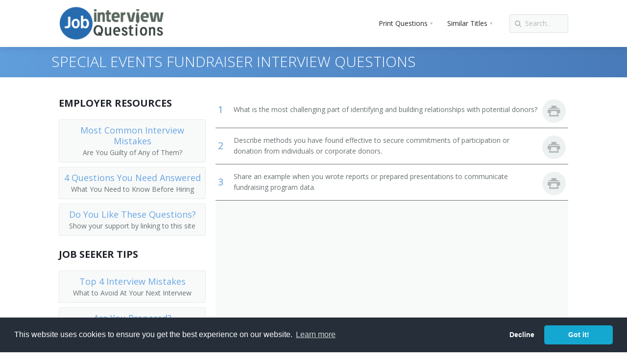

--- FILE ---
content_type: text/html; charset=UTF-8
request_url: https://www.jobinterviewquestions.com/fundraiser/special-events-fundraiser
body_size: 11667
content:
<!DOCTYPE html>
<html>
<head>
	<link rel="preconnect" href="https://fonts.googleapis.com">
	<link rel="preconnect" href="https://fonts.gstatic.com" crossorigin>
 	<link media="print" onload="this.media='all'" href='https://fonts.googleapis.com/css?family=Open+Sans:400,300,600,700,800&subset=latin,cyrillic&display=swap' rel="stylesheet"  />
	
<meta charset="utf-8"/>
<meta name="viewport" content="width=device-width, initial-scale=1, user-scalable=no"/>
<meta name="description" content="Interview Questions for a Special Events Fundraiser. Organize activities to raise funds or otherwise solicit and gather monetary donations or other gifts for an organization. May design and produce promotional materials. May also raise awareness of the organization&#039;s work, goals, and financial needs." />
<meta name="keywords" content="Interview Questions for a Special Events Fundraiser" /><title>Interview Questions for a Special Events Fundraiser</title>
<link rel="shortcut icon" href="https://cdn.jobinterviewquestions.com/dist/v1/favicon.ico"/>
    <link rel="preconnect" href="https://cdn.jobinterviewquestions.com">
    <link rel="dns-prefetch" href="https://cdn.jobinterviewquestions.com" />
	<style>@font-face{font-family:Open Sans-fallback;size-adjust:90.40000000000003%;ascent-override:102%;src:local("Arial")}.h2,h1{padding:0;margin:0 0 15px;font-family:Open Sans,Open Sans-fallback,Arial,sans-serif;line-height:100%;font-weight:400;letter-spacing:0}.pi-header-sticky .pi-section-dark{background:#444}.ad_center{background-color:#f8fafa;margin-bottom:0}.promo_box{padding-top:10px;padding-bottom:20px;width:100%}.promo_box ul{margin:0;padding:0;list-style-type:none}.promo_box ul li{padding:0;margin:0 0 9px;list-style-type:none}.promo_box ul li a{background-color:#f8fafa;width:100%;display:block;border:1px solid #e5eaea;border-radius:3px;font-size:18px;color:#68a5e2;padding:10px 5px}.promo_box ul li a,.promo_box ul li a span{text-align:center;margin:0;font-weight:400;text-decoration:none}.promo_box ul li a span{font-family:Open Sans,Arial,sans-serif;padding:3px 0 0;font-size:14px;color:#666e70;padding-right:2px;padding-left:2px;line-height:0}table.pi-table{width:100%;border-collapse:separate;border-spacing:0}table.pi-table td,table.pi-table tr{border-style:solid;border-width:0}table.pi-table tbody tr td{border-bottom-width:1px}table.pi-table td{padding:9px 5px 10px}table.pi-table i{margin-right:8px}.fav-button{margin-right:2px!important}@media screen and (min-width:768px){.pi-page-wrapper{float:left;width:100%}.pi-sidebar-wrapper-left{float:left;width:300px}.pi-layout-fixed-fluid .pi-page{margin-left:320px}.pi-layout-fixed-fluid .pi-sidebar-wrapper-left{margin-left:-100%}}body{font-family:Open Sans,Arial,sans-serif;font-size:14px;line-height:1.6em}a{padding:0}.h2,h1,h4{padding:0;margin:0 0 15px;font-family:Open Sans,Open Sans-fallback,Arial,sans-serif;line-height:100%;font-weight:400;letter-spacing:0}h1{font-size:50px;line-height:1.2em;margin-bottom:15px;font-weight:300;letter-spacing:-1px}.h2{font-size:30px;line-height:1.3em;letter-spacing:0}.h2{margin-bottom:10px}h4{font-size:20px;line-height:1.3em}h4{margin-bottom:10px;letter-spacing:0}.lead-20{font-size:20px;line-height:1.4em}.pi-weight-300{font-weight:300!important}.pi-weight-700{font-weight:700!important}.pi-uppercase{text-transform:uppercase}.pi-margin-bottom-5{margin-bottom:5px!important}.pi-margin-bottom-15{margin-bottom:15px!important}.pi-text-bg-base{padding:0 4px 1px;border-radius:3px}.pi-text-base{opacity:1!important}ul{padding-left:1.2em;padding-bottom:0;margin-bottom:20px}ul li{margin:4px 0}.pi-section-base{color:#dee7f0}.pi-section-base .h2,.pi-section-base h1{color:#fff}.pi-section-white{color:#666e70}.pi-section-white h4{color:#21252b}.pi-section-white a{color:#609ddb}.pi-section-white .lead-20{color:#3c4446}.pi-section-dark{color:#858d91}.pi-section-dark a{color:#609ddb}.pi-text-base{color:#609ddb!important}.pi-text-bg-base{background:#d5eafc;color:#245f8c}::-webkit-selection{background:#487ab9;color:#fff}html{font-family:sans-serif;-webkit-text-size-adjust:100%;-ms-text-size-adjust:100%}body{margin:0}h1{font-size:2em;margin:.67em 0}img{border:0}button,input{font-size:100%;margin:0}button,input{line-height:normal}button{text-transform:none}button{-webkit-appearance:button}button::-moz-focus-inner,input::-moz-focus-inner{border:0;padding:0}table{border-collapse:collapse;border-spacing:0}*,:after,:before{box-sizing:border-box}body{overflow-x:hidden}html{font-size:62.5%}button,input{font-family:inherit;font-size:inherit;line-height:inherit;background-image:none}a{text-decoration:none}img{vertical-align:middle}ul{-webkit-margin-after:0;-webkit-margin-before:0}@media (min-width:992px) and (max-width:1119px){.pi-hidden-md-only{display:none!important}}@media (min-width:1120px){.pi-hidden-lg-only{display:none!important}}@media (max-width:767px){.pi-center-text-xs{text-align:center!important}}@media (max-width:991px){.pi-hidden-sm{display:none!important}}@media (max-width:1119px){.pi-hidden-md{display:none!important}}.pi-row{margin-left:-15px;margin-right:-15px}.pi-row:after,.pi-row:before{content:" ";display:table}.pi-row:after{clear:both}.pi-col-sm-3{position:relative;min-height:1px;padding-left:15px;padding-right:15px}@media (min-width:768px){.pi-col-sm-3{float:left}.pi-bordered .pi-col-sm-3{border-right:1px solid transparent;border-bottom:1px solid transparent}.pi-bordered .pi-col-sm-3:last-child{border-right:0}.pi-bordered:last-child .pi-col-sm-3{border-bottom:0}.pi-col-sm-3{width:25%}}@media (max-width:319px){.pi-row{margin-left:-7.5px;margin-right:-7.5px}.pi-col-sm-3{padding-left:7.5px;padding-right:7.5px}}.pi-section-white .pi-bordered .pi-col{border-color:#eef1f1}.pi-section-dark .pi-bordered .pi-col{border-color:#2e343a}#pi-all{position:relative;overflow:hidden}.pi-no-padding{padding:0!important}.pi-no-padding-bottom{padding-bottom:0!important}.pi-padding-top-10{padding-top:10px!important}.pi-padding-top-15{padding-top:15px!important}.pi-texture{position:absolute;top:0;left:0;bottom:0;right:0}.pi-clearfix:after,.pi-clearfix:before{content:" ";display:table}.pi-clearfix:after{clear:both}.pi-pull-right{float:right!important}.pi-text-center{text-align:center}.pi-section-w{position:relative}.pi-section{max-width:1120px;margin:0 auto;padding:30px 40px 40px;position:relative}@media (max-width:992px){.pi-section{padding:55px 30px 35px}}@media (max-width:768px){.pi-section{padding:50px 20px 30px}}.pi-section-white{background-color:#fff}.pi-section-white.pi-shadow-bottom{box-shadow:0 1px 2px rgba(0,0,0,.08)}.pi-header-sticky .pi-section-white.pi-shadow-bottom{box-shadow:0 1px 15px rgba(0,0,0,.1)}.pi-section-base{background-color:#548cc5}.pi-section-dark{background-color:#21252b}.pi-section-base-gradient{background:#609ddb;background:linear-gradient(90deg,#609ddb 0,#487ab9)}.pi-header{position:relative;z-index:1001}.pi-row-lg{padding-top:0;padding-bottom:0}.pi-row-lg img{max-height:100%}.pi-row-lg .pi-full-height{vertical-align:top}.pi-row-lg:after,.pi-row-lg:before{content:" ";display:table}.pi-row-lg:after{clear:both}.pi-row-block{display:inline-block;margin:0 10px;float:left;line-height:1em;vertical-align:top;max-height:100%}.pi-row-block:first-child:not(.pi-pull-right){margin-left:0}.pi-row-block:not(.pi-pull-right)+.pi-pull-right{margin-right:0}.pi-row-block a{max-height:100%}.pi-bordered{position:relative;border-left:1px solid transparent;border-right:1px solid transparent}.pi-bordered:after,.pi-bordered:before{display:block;width:1px;height:100%;content:" ";position:absolute;z-index:1;top:0;background:0 0}.pi-bordered:before{left:0}.pi-bordered:after{right:0}.pi-row-block-logo a{display:inline-block;vertical-align:middle;padding:0;border-bottom:0}.pi-row-block-logo img{display:block}.pi-row-lg .pi-row-block-logo img{max-height:96px}.pi-row-lg .pi-full-height>li>a{line-height:94px}.pi-header-sticky,.pi-header-sticky .pi-section,.pi-header-sticky .pi-section-w{-webkit-backface-visibility:hidden;backface-visibility:hidden;transform:translateZ(0)}.pi-list-with-icons{list-style:none;padding-left:0}.pi-list-with-icons li{position:relative;padding-left:22px}.pi-list-menu a{padding:9px 12px 10px 23px;line-height:1.4em}.pi-list-menu li{padding:0!important}.pi-list-menu li:after{top:12px!important;left:10px!important}.pi-list-icons-right-open li{padding-left:23px}.pi-list-icons-right-open li:after{font-family:fontello;display:block;position:absolute;top:1px;left:0;font-size:14px}.pi-list-icons-right-open li{padding-left:16px}.pi-list-icons-right-open li:after{content:"\e8c4"}.pi-icon-box:after,.pi-icon-box:before{content:" ";display:table}.pi-icon-box:after{clear:both}.pi-icon-box .pi-icon-box-icon{width:30px;height:30px;text-align:center;vertical-align:middle;font-size:30px;line-height:30px;margin-top:3px;float:left}.pi-icon-box .pi-icon-box-icon-circle{width:48px;height:48px;line-height:46px;font-size:26px;margin-top:6px}.pi-icon-box .pi-icon-box-icon-circle{border-radius:50%}.pi-section-white .pi-list-icons-right-open li:after{color:#cccdd3}.pi-section-white .pi-list-menu li a{color:#4a5058}.pi-section-dark .pi-list-icons-right-open li:after{color:#40464f}.pi-section-dark .pi-list-menu li a{color:#abb3b9}.pi-icon-box .pi-icon-box-icon{color:#ccd6d9}.pi-icon-box .pi-icon-box-icon-circle{background:#eef1f1;color:#b0b6b6}.btn{display:inline-block;padding:9px 12px;border:1px solid transparent;line-height:18px;font-size:14px;vertical-align:middle;text-align:left;outline:0;white-space:normal;border-radius:3px}.pi-mobile-menu-toggler{font-size:20px;padding:8px 9px}.pi-row-block .pi-btn{margin-bottom:0}.pi-row-lg .pi-btn{margin-top:29px;margin-bottom:29px}.pi-btn{background:#f4f6f6;border:1px solid #e3e9e9;color:#586266!important;box-shadow:inset 0 1px 0 #f8fafa;text-shadow:0 1px 0 #fff}.form-control::-webkit-input-placeholder{color:#fff}.form-control::-moz-placeholder{color:#fff}.form-control::-ms-input-placeholder{color:#fff}.form-control::-o-input-placeholder{color:#fff}.form-control{display:block;width:100%;height:1.6em;line-height:normal;vertical-align:middle;box-shadow:inset 0 1px 1px rgba(0,0,0,.075)}@media (min-width:768px){.form-inline .form-control{display:inline-block}}.pi-row-block form{display:inline-block}.pi-row-block input[type=text]{width:120px}.form-control{height:38px;display:inline-block;padding:8px 11px 9px;font-size:14px;border:1px solid transparent;border-radius:3px}.pi-input-inline{display:inline-block}.pi-input-with-icon{position:relative}.pi-input-with-icon .form-control{padding-left:31px}.pi-input-with-icon .pi-input-icon{position:absolute;top:0;left:10px;z-index:1;font-size:14px;line-height:38px;color:#adadad}.pi-row-lg .pi-row-block form{margin-top:29px;margin-bottom:29px}.pi-section-white .form-control:-moz-placeholder,.pi-section-white .form-control::-moz-placeholder{color:#afb8bb}.pi-section-white .form-control:-ms-input-placeholder{color:#afb8bb}.pi-section-white .form-control::-webkit-input-placeholder{color:#afb8bb}.pi-section-white .form-control{box-shadow:inset 0 1px 1px rgba(0,0,0,.03)}.pi-section-white .form-control{background:#f8fafa;border-color:#dde1e1;border-top-color:#dde1e1;color:#afb8bb}.pi-section-white .pi-input-with-icon .pi-input-icon{color:#afb8bb;text-shadow:0 1px 0 #fff}.pi-section-dark .form-control:-moz-placeholder,.pi-section-dark .form-control::-moz-placeholder{color:#616b75}.pi-section-dark .form-control:-ms-input-placeholder{color:#616b75}.pi-section-dark .form-control::-webkit-input-placeholder{color:#616b75}.pi-section-dark .form-control{background:#2a3037;border-color:#2a3037;border-top-color:#1d2226;color:#616b75;box-shadow:none}.pi-section-dark .pi-input-with-icon .pi-input-icon{color:#5a646d;text-shadow:0 1px 0 rgba(0,0,0,.1)}.pi-simple-menu{display:inline-block;vertical-align:middle;list-style:none;-webkit-padding-start:0;padding:0;margin:0}.pi-row-block .pi-simple-menu{margin:0}.pi-simple-menu li{position:relative;text-align:left;margin:0}.pi-simple-menu a{display:block;text-decoration:none;border:none;position:relative}.pi-simple-menu>li{float:left;vertical-align:top}.pi-simple-menu>li>a{border:0}.pi-simple-menu>li>.pi-submenu{top:100%;left:0}.pi-simple-menu>li.pi-has-dropdown-wide{position:static}.pi-simple-menu li i{margin-right:8px;font-size:14px;opacity:.5}.pi-simple-menu li.pi-has-dropdown>a{position:relative;padding-right:25px}.pi-simple-menu li.pi-has-dropdown>a:after{display:block;content:"\e8d2";position:absolute;top:50%;right:14px;margin:-5px 0 0;font-family:fontello;font-size:12px;opacity:.3;line-height:1em}.pi-simple-menu>li>a{padding:0 15px}.pi-simple-menu>li>a span{display:inline-block;position:relative;padding:0}.pi-simple-menu>li>.pi-submenu{left:15px}.pi-simple-menu.pi-has-hover-border>li>a{display:block;overflow:hidden}.pi-simple-menu.pi-has-hover-border>li>a>span:before{display:block;content:"";position:absolute;bottom:0;left:0;right:0;height:1px;border-bottom:3px solid transparent}.pi-submenu{width:180px;position:absolute;z-index:10;top:0;left:100%;margin:0;padding:0;list-style:none;visibility:hidden;opacity:0;font-size:13px}.pi-submenu.pi-has-border{border-top:1px solid transparent;border-top-width:3px;margin:-3px 0 0}.pi-submenu.pi-items-have-borders li{border-top:1px solid transparent;border-bottom:1px solid transparent;margin:-1px 0 0}.pi-submenu.pi-items-have-borders li:first-child{border-top:none;margin:0}.pi-submenu.pi-items-have-borders li:first-child:before{display:none}.pi-submenu.pi-items-have-borders li:last-child{border-bottom:none}.pi-submenu.pi-items-have-borders li:last-child:after{display:none}.pi-submenu li:last-child{border-radius:0 0 3px 3px}.pi-submenu a{padding:13px 18px;line-height:16px}.pi-submenu li i{margin-right:8px}.pi-submenu-wide{position:absolute;z-index:10;top:100%;left:40px;right:40px;list-style:none;visibility:hidden;opacity:0;font-size:13px;border-radius:0 0 3px 3px}.pi-submenu-wide.pi-has-border{border-top:1px solid transparent;border-top-width:3px;margin:-3px 0 0}.pi-submenu-wide .pi-section{border-radius:0 0 3px 3px}.pi-row-lg{font-size:14px}.pi-row-lg .pi-simple-menu{font-size:14px;vertical-align:top}.pi-row-lg .pi-simple-menu li i,.pi-row-lg .pi-simple-menu>li>a{font-size:14px}.pi-row-lg .pi-submenu{font-size:13px}.pi-row-lg .pi-full-height>li>a{line-height:96px}.pi-section-white .pi-simple-menu>li,.pi-section-white .pi-simple-menu>li>a{color:#21252b}.pi-section-white .pi-simple-menu.pi-has-hover-border>li>a>span:before{border-color:transparent}.pi-submenu-dark li{background:#1e2127;color:#abb3b9}.pi-submenu-dark li>a{color:#abb3b9}.pi-submenu-dark.pi-has-shadow{box-shadow:0 1px 1px rgba(0,0,0,.2)}.pi-submenu-dark.pi-has-border{border-color:#609ddb}.pi-submenu-dark.pi-items-have-borders li{border-color:#262c33}.pi-submenu-wide-dark.pi-has-border{border-color:#609ddb}.pi-section-menu-mobile-w{height:0;max-height:380px;position:absolute;top:100%;left:0;right:0;overflow:hidden;text-align:left;box-shadow:0 3px 10px rgba(0,0,0,.2);-webkit-overflow-scrolling:touch}.pi-section-menu-mobile-w:after,.pi-section-menu-mobile-w:before{content:" ";display:table}.pi-section-menu-mobile-w:after{clear:both}.pi-section-menu-mobile{padding:0 40px}.pi-section-menu-mobile form{margin:20px 0}.pi-menu-mobile{list-style:none;margin:0;padding:0;padding-bottom:20px;font-size:14px}.pi-menu-mobile>li{margin:0 -40px}.pi-menu-mobile ul{height:0;overflow:hidden}.pi-menu-mobile ul li{margin:0}.pi-menu-mobile li{position:relative}.pi-menu-mobile li a{padding:14px 40px}.pi-menu-mobile>li:last-child a{border-bottom:1px solid transparent}.pi-menu-mobile a{display:block;line-height:16px;border-bottom:0}.pi-menu-mobile.pi-items-have-borders li a{border-top:1px solid transparent}@media (max-width:992px){.pi-section-menu-mobile{padding:0 30px}.pi-menu-mobile>li{margin:0 -30px}.pi-menu-mobile li a{padding:14px 30px}}@media (max-width:768px){.pi-section-menu-mobile{padding:0 20px}.pi-menu-mobile>li{margin:0 -20px}.pi-menu-mobile li a{padding:14px 20px}}@media (min-width:768px){.pi-section-menu-mobile-w{max-height:800px}}@media (min-width:992px){.pi-section-menu-mobile-w{max-height:500px}}.pi-menu-mobile-dark li{background:#21252b;color:#c6ccd0}.pi-menu-mobile-dark li>a{color:#c6ccd0}.pi-menu-mobile-dark li.active{background:#21252b;color:#609ddb;font-weight:700}.pi-menu-mobile-dark li.active>a{color:#609ddb}.pi-menu-mobile-dark.pi-items-have-borders li a,.pi-menu-mobile-dark.pi-items-have-borders>li:last-child a{border-color:#2e343a}.pi-menu-mobile-dark ul{list-style:none;padding:0;margin:0}.pi-menu-mobile-dark ul li>a:before{content:"- "}.pi-menu-mobile-dark ul a{color:#c6ccd0}img{max-width:100%}.ad_center .adsense_question_responsive{min-height:310px}@media (max-width:330px){.pi-header .pi-section.pi-row-lg{display:flex;justify-content:space-between;align-items:center}.pi-row-block.pi-row-block-logo img{height:auto}}.pi-submenu-wide{overflow-y:scroll;max-height:400px}.ad_center:after{clear:both;content:" ";display:block}[class^=icon-]:before{font-family:fontello;font-style:normal;font-weight:400;speak:none;display:inline-block;text-decoration:inherit;width:1em;text-align:center;font-variant:normal;text-transform:none;line-height:1em}.icon-print:before{content:"\e887"}.icon-search-1:before{content:"\e890"}.icon-menu:before{content:"\e913"}</style>
    <link rel="preload" as="style" href="https://cdn.jobinterviewquestions.com/dist/v1/global.q.min.css">
    <link media="print" onload="this.media='all'" href="https://cdn.jobinterviewquestions.com/dist/v1/global.q.min.css" rel="stylesheet" />
    <link media="none" onload="if(media!='all')media='all'" rel="stylesheet" type="text/css" href="https://cdn.jobinterviewquestions.com/dist/v1/all.min.css" />
<link rel="canonical" href="https://www.jobinterviewquestions.com/fundraiser/special-events-fundraiser" />
<link rel="next" href="/fundraiser/special-events-fundraiser/page/2" />

			<link rel="preconnect" href="https://www.googletagservices.com">
    		<link rel="dns-prefetch" href="https://www.googletagservices.com" />
			<link rel="preload" href="https://www.googletagservices.com/tag/js/gpt.js" as="script" />
        <!-- Google Tag Manager -->
<script>(function(w,d,s,l,i){w[l]=w[l]||[];w[l].push({'gtm.start':
new Date().getTime(),event:'gtm.js'});var f=d.getElementsByTagName(s)[0],
j=d.createElement(s),dl=l!='dataLayer'?'&l='+l:'';j.async=true;j.src=
'https://www.googletagmanager.com/gtm.js?id='+i+dl;f.parentNode.insertBefore(j,f);
})(window,document,'script','dataLayer','GTM-MR7LWQT');</script>
<!-- End Google Tag Manager -->
        </head>
<body>
    <!-- Google Tag Manager (noscript) -->
<noscript><iframe src="https://www.googletagmanager.com/ns.html?id=GTM-MR7LWQT"
height="0" width="0" style="display:none;visibility:hidden"></iframe></noscript>
<!-- End Google Tag Manager (noscript) -->
    <div id="pi-all">
			<!-- Header -->
		<header>
		<div class="pi-header">

			<div class="pi-header-sticky">
				<!-- Header row -->
				<div class="pi-section-w pi-section-white pi-shadow-bottom pi-row-reducible">
					<div class="pi-section pi-row-lg">

						<!-- Logo -->
						<div class="pi-row-block pi-row-block-logo">

							<a href="/"><img src="/skins/blue/img/rpi_logo.png" width="215" height="95" alt="Job Interview Questions Logo"></a>

						</div>
						<!-- End logo -->

												<!-- Text -->
                            						<!-- End text -->
						
						<!-- Search-->
						<div class="pi-row-block pi-pull-right pi-hidden-md">
							<form class="form-inline pi-form-short" role="form" method="post" action="/search-results">
								<div class="pi-input-with-icon pi-input-inline">
									<div class="pi-input-icon"><i class="icon-search-1"></i></div>
									<input type="text" class="form-control" placeholder="Search.." name="q" id="job_search">
								</div>
							</form>
						</div>
						<!-- End Search --> 

						
<!-- Menu -->
<div class="pi-row-block pi-pull-right">
	<ul class="pi-simple-menu pi-has-hover-border pi-full-height pi-hidden-sm">
		<li class="pi-has-dropdown"><a><span>Print Questions</span></a>
			<ul class="pi-submenu pi-has-border pi-items-have-borders pi-has-shadow pi-submenu-dark print-buttons">
				<li><a href="/pdf/top-10/fundraiser/special-events-fundraiser" target="_bank"><span>Top 10</span></a></li>
				<li><a href="/pdf/top-20/fundraiser/special-events-fundraiser" target="_bank"><span>Top 20</span></a></li>
				<li><a href="/pdf/top-30/fundraiser/special-events-fundraiser" target="_bank"><span>Top 30</span></a></li>
				<li><a href="/pdf/all-17/fundraiser/special-events-fundraiser" target="_bank"><span>All</span></a></li>
				<li><a href="/pdf/favorite/fundraiser/special-events-fundraiser" target="_bank"><span>Favorites <i class="icon-print"></i><span class="pi-text-bg-base">0</span></span></a></li>
			</ul>
		</li>
				
					<li class="pi-has-dropdown pi-has-dropdown-wide"><a><span>Similar Titles</span></a>
				<div class="pi-submenu-wide pi-submenu-wide-dark pi-has-border" style="box-shadow: 0 5px 20px rgba(0,0,0,0.2);">
					<div class="pi-section pi-section-dark pi-no-padding pi-clearfix">
						<div class="pi-bordered">
							<div class="pi-col pi-col-sm-3 pi-padding-top-15 pi-no-padding-bottom">
								<ul class="pi-list-menu pi-list-with-icons pi-list-icons-right-open pi-margin-bottom-15">
									<li><a href="/fundraiser/donor-relations-officer"><span>Donor Relations Officer</span></a></li><li><a href="/fundraiser/telemarketing-fundraiser"><span>Telemarketing Fundraiser</span></a></li><li><a href="/fundraiser/special-events-fundraiser"><span>Special Events Fundraiser</span></a></li><li><a href="/fundraiser/planned-giving-officer"><span>Planned Giving Officer</span></a></li><li><a href="/fundraiser/nonprofit-fundraiser"><span>Nonprofit Fundraiser</span></a></li>
													</ul>
												</div>
												<div class="pi-col pi-col-sm-3 pi-padding-top-15 pi-no-padding-bottom">
													<ul class="pi-list-menu pi-list-with-icons pi-list-icons-right-open pi-margin-bottom-15"><li><a href="/fundraiser/major-gifts-officer"><span>Major Gifts Officer</span></a></li><li><a href="/fundraiser/major-donor-coordinator"><span>Major Donor Coordinator</span></a></li><li><a href="/fundraiser/fundraising-specialist"><span>Fundraising Specialist</span></a></li><li><a href="/fundraiser/fundraising-officer"><span>Fundraising Officer</span></a></li><li><a href="/fundraiser"><span>Fundraiser</span></a></li>
													</ul>
												</div>
												<div class="pi-col pi-col-sm-3 pi-padding-top-15 pi-no-padding-bottom">
													<ul class="pi-list-menu pi-list-with-icons pi-list-icons-right-open pi-margin-bottom-15"><li><a href="/fundraiser/campaign-fundraiser"><span>Campaign Fundraiser</span></a></li><li><a href="/fundraiser/director-of-institutional-giving"><span>Director of Institutional Giving</span></a></li><li><a href="/fundraiser/director-of-fundraising"><span>Director of Fundraising</span></a></li><li><a href="/fundraiser/director-of-development"><span>Director of Development</span></a></li><li><a href="/fundraiser/director-of-capital-giving"><span>Director of Capital Giving</span></a></li>
													</ul>
												</div>
												<div class="pi-col pi-col-sm-3 pi-padding-top-15 pi-no-padding-bottom">
													<ul class="pi-list-menu pi-list-with-icons pi-list-icons-right-open pi-margin-bottom-15"><li><a href="/fundraiser/development-officer"><span>Development Officer</span></a></li><li><a href="/fundraiser/community-fundraiser"><span>Community Fundraiser</span></a></li><li><a href="/fundraiser/chief-fundraising-officer"><span>Chief Fundraising Officer</span></a></li><li><a href="/fundraiser/capital-campaign-fundraiser"><span>Capital Campaign Fundraiser</span></a></li>								</ul>
							</div>
						</div>
					</div>
				</div>
			</li>
			</ul>
</div>
<!-- End menu -->
	   
<!-- Mobile menu button -->
<div class="pi-row-block pi-pull-right pi-hidden-lg-only pi-hidden-md-only">
	<button class="btn pi-btn pi-mobile-menu-toggler" data-target="#pi-main-mobile-menu">
		<i class="icon-menu pi-text-center"></i>
	</button>
</div>
<!-- End mobile menu button -->
<!-- Mobile menu -->
<div id="pi-main-mobile-menu" class="pi-section-menu-mobile-w pi-section-dark">
	<div class="pi-section-menu-mobile">

		<!-- Search form -->
		<form class="form-inline pi-search-form-wide ng-pristine ng-valid" role="form" method="post" action="/employer/search-results">
			<div class="pi-input-with-icon">
				<div class="pi-input-icon"><i class="icon-search-1"></i></div>
				<input type="text" class="form-control pi-input-wide" placeholder="Search.." name="q">
			</div>
		</form>
		<!-- End search form -->

		<ul class="pi-menu-mobile pi-items-have-borders pi-menu-mobile-dark">
			<li class="active"><a><span>Print Questions</span></a>
				<ul class="print-buttons">
					<li><a href="/pdf/top-10/fundraiser/special-events-fundraiser"><span>Top 10</span></a></li>
					<li><a href="/pdf/top-20/fundraiser/special-events-fundraiser"><span>Top 20</span></a></li>
					<li><a href="/pdf/top-30/fundraiser/special-events-fundraiser"><span>Top 30</span></a></li>
					<li><a href="/pdf/all-17/fundraiser/special-events-fundraiser"><span>All</span></a></li>
					<li><a href="/pdf/favorite/fundraiser/special-events-fundraiser"><span>Favorites</span></a></li>
				</ul>
			</li>
						
							<li class="active"><a><span>Similar Titles</span></a>
					<ul>
						<li><a href="/fundraiser/donor-relations-officer"><span>Donor Relations Officer</span></a></li><li><a href="/fundraiser/telemarketing-fundraiser"><span>Telemarketing Fundraiser</span></a></li><li><a href="/fundraiser/special-events-fundraiser"><span>Special Events Fundraiser</span></a></li><li><a href="/fundraiser/planned-giving-officer"><span>Planned Giving Officer</span></a></li><li><a href="/fundraiser/nonprofit-fundraiser"><span>Nonprofit Fundraiser</span></a></li><li><a href="/fundraiser/major-gifts-officer"><span>Major Gifts Officer</span></a></li><li><a href="/fundraiser/major-donor-coordinator"><span>Major Donor Coordinator</span></a></li><li><a href="/fundraiser/fundraising-specialist"><span>Fundraising Specialist</span></a></li><li><a href="/fundraiser/fundraising-officer"><span>Fundraising Officer</span></a></li><li><a href="/fundraiser"><span>Fundraiser</span></a></li><li><a href="/fundraiser/campaign-fundraiser"><span>Campaign Fundraiser</span></a></li><li><a href="/fundraiser/director-of-institutional-giving"><span>Director of Institutional Giving</span></a></li><li><a href="/fundraiser/director-of-fundraising"><span>Director of Fundraising</span></a></li><li><a href="/fundraiser/director-of-development"><span>Director of Development</span></a></li><li><a href="/fundraiser/director-of-capital-giving"><span>Director of Capital Giving</span></a></li><li><a href="/fundraiser/development-officer"><span>Development Officer</span></a></li><li><a href="/fundraiser/community-fundraiser"><span>Community Fundraiser</span></a></li><li><a href="/fundraiser/chief-fundraising-officer"><span>Chief Fundraising Officer</span></a></li><li><a href="/fundraiser/capital-campaign-fundraiser"><span>Capital Campaign Fundraiser</span></a></li>					</ul>
				</li>
					</ul>
	</div>
</div>
<!-- End mobile menu -->
					</div>
				</div>
				<!-- End header row -->
			</div>

		</div>
		</header>
		<!-- End header -->
<div id="page">
<!-- - - - - - - - - - SECTION - - - - - - - - - -->

<div class="pi-section-w pi-section-base pi-section-base-gradient">
	<div class="pi-texture" style=""></div>
	<div class="pi-section" style="padding: 10px 40px 8px">
		<div class="pi-row">
			<div class=" pi-center-text-xs">
				<h1 class="h2 pi-weight-300 pi-uppercase pi-margin-bottom-5">Special Events Fundraiser Interview Questions</h1>
			</div>
		</div>
	</div>
</div>

<div class="pi-section-w pi-section-white">
	<div class="pi-section pi-clearfix">
		<div class="pi-layout pi-layout-fixed-fluid">
			<div class="pi-page-wrapper">
				<div class="pi-page">
					<main>
					<!-- Questions Section-->
					<table class="pi-table pi-table-hovered">
						<tbody>
															<tr>
									<td><span class="pi-text-base lead-20">1</span></td>
									<td>What is the most challenging part of identifying and building relationships with potential donors?</td>
									<td>
										<div class="pi-icon-box pi-icon-box-hover ">
											<div class="pi-icon-box-icon pi-icon-box-icon-circle" id="button_holder1786" data-pid="89" data-qid="1786">
												<i class="icon-print fav-button"></i>
											</div>
										</div>
									</td>
								</tr>
																<tr>
									<td><span class="pi-text-base lead-20">2</span></td>
									<td>Describe methods you have found effective to secure commitments of participation or donation from individuals or corporate donors.</td>
									<td>
										<div class="pi-icon-box pi-icon-box-hover ">
											<div class="pi-icon-box-icon pi-icon-box-icon-circle" id="button_holder1791" data-pid="89" data-qid="1791">
												<i class="icon-print fav-button"></i>
											</div>
										</div>
									</td>
								</tr>
																<tr>
									<td><span class="pi-text-base lead-20">3</span></td>
									<td>Share an example when you wrote reports or prepared presentations to communicate fundraising program data.</td>
									<td>
										<div class="pi-icon-box pi-icon-box-hover ">
											<div class="pi-icon-box-icon pi-icon-box-icon-circle" id="button_holder1801" data-pid="89" data-qid="1801">
												<i class="icon-print fav-button"></i>
											</div>
										</div>
									</td>
								</tr>
																	<tr>
										<td colspan="3" class="ad_center">
											<div class="adsense_question_responsive">
												<!--Google Ad -->                  
<div class="adsense_question_responsive ad_center">
<!-- Employer - Responsive Center 1 -->
<ins class="adsbygoogle"
     style="display:block"
     data-ad-client="ca-pub-3818178145351310"
     data-ad-slot="9817129062"
     data-ad-format="auto"></ins>
<script>
(adsbygoogle = window.adsbygoogle || []).push({});
</script>
</div>

											</div>
										</td>
									</tr>
															<tr>
									<td><span class="pi-text-base lead-20">4</span></td>
									<td>Walk me through how you would secure speakers for charitable events, community meetings, or conferences to increase awareness of charitable, nonprofit, or political causes.</td>
									<td>
										<div class="pi-icon-box pi-icon-box-hover ">
											<div class="pi-icon-box-icon pi-icon-box-icon-circle" id="button_holder1799" data-pid="89" data-qid="1799">
												<i class="icon-print fav-button"></i>
											</div>
										</div>
									</td>
								</tr>
																<tr>
									<td><span class="pi-text-base lead-20">5</span></td>
									<td>What kind of material do you use for charitable events, such as fundraising envelopes, bid sheets, or gift bags? What kind of things go in the gift bags?</td>
									<td>
										<div class="pi-icon-box pi-icon-box-hover ">
											<div class="pi-icon-box-icon pi-icon-box-icon-circle" id="button_holder1798" data-pid="89" data-qid="1798">
												<i class="icon-print fav-button"></i>
											</div>
										</div>
									</td>
								</tr>
																<tr>
									<td><span class="pi-text-base lead-20">6</span></td>
									<td>Name a time when you conducted research to identify the goals, net worth, history of charitable donations, or other data related to potential donors, potential investors, or general donor markets. What were your findings?</td>
									<td>
										<div class="pi-icon-box pi-icon-box-hover ">
											<div class="pi-icon-box-icon pi-icon-box-icon-circle" id="button_holder1795" data-pid="89" data-qid="1795">
												<i class="icon-print fav-button"></i>
											</div>
										</div>
									</td>
								</tr>
																<tr>
									<td><span class="pi-text-base lead-20">7</span></td>
									<td>Walk me through how you write speeches, press releases, or other promotional materials to increase awareness of the causes, missions, or goals of organizations seeking funds.</td>
									<td>
										<div class="pi-icon-box pi-icon-box-hover ">
											<div class="pi-icon-box-icon pi-icon-box-icon-circle" id="button_holder1793" data-pid="89" data-qid="1793">
												<i class="icon-print fav-button"></i>
											</div>
										</div>
									</td>
								</tr>
																<tr>
									<td><span class="pi-text-base lead-20">8</span></td>
									<td>Describe methods you have found effective to solicit cash or in-kind donations or sponsorships from individual, business, or government donors.</td>
									<td>
										<div class="pi-icon-box pi-icon-box-hover ">
											<div class="pi-icon-box-icon pi-icon-box-icon-circle" id="button_holder1792" data-pid="89" data-qid="1792">
												<i class="icon-print fav-button"></i>
											</div>
										</div>
									</td>
								</tr>
																<tr>
									<td><span class="pi-text-base lead-20">9</span></td>
									<td>What have you found to be the best way to recruit sponsors, participants, or volunteers for fundraising events?</td>
									<td>
										<div class="pi-icon-box pi-icon-box-hover ">
											<div class="pi-icon-box-icon pi-icon-box-icon-circle" id="button_holder1790" data-pid="89" data-qid="1790">
												<i class="icon-print fav-button"></i>
											</div>
										</div>
									</td>
								</tr>
																<tr>
									<td><span class="pi-text-base lead-20">10</span></td>
									<td>What kind of ideas do you have when planning and directing special events for fundraising, such as silent auctions, dances, golf events, or walks?</td>
									<td>
										<div class="pi-icon-box pi-icon-box-hover ">
											<div class="pi-icon-box-icon pi-icon-box-icon-circle" id="button_holder1789" data-pid="89" data-qid="1789">
												<i class="icon-print fav-button"></i>
											</div>
										</div>
									</td>
								</tr>
																	<tr>
										<td colspan="3" class="ad_center">
											<div class="adsense_question_responsive">
												<!--Google Ad -->                  
<div class="adsense_question_responsive ad_center">
<!-- Employer - Responsive Center 1 -->
<ins class="adsbygoogle"
     style="display:block"
     data-ad-client="ca-pub-3818178145351310"
     data-ad-slot="9817129062"
     data-ad-format="auto"></ins>
<script>
(adsbygoogle = window.adsbygoogle || []).push({});
</script>
</div>

											</div>
										</td>
									</tr>
															<tr>
									<td><span class="pi-text-base lead-20">11</span></td>
									<td>Share what approach you use to explain the tax advantages of contributions to potential donors.</td>
									<td>
										<div class="pi-icon-box pi-icon-box-hover ">
											<div class="pi-icon-box-icon pi-icon-box-icon-circle" id="button_holder1785" data-pid="89" data-qid="1785">
												<i class="icon-print fav-button"></i>
											</div>
										</div>
									</td>
								</tr>
																<tr>
									<td><span class="pi-text-base lead-20">12</span></td>
									<td>What is the most challenging part of directing or supervising fundraising staff, including volunteer staff members?</td>
									<td>
										<div class="pi-icon-box pi-icon-box-hover ">
											<div class="pi-icon-box-icon pi-icon-box-icon-circle" id="button_holder1783" data-pid="89" data-qid="1783">
												<i class="icon-print fav-button"></i>
											</div>
										</div>
									</td>
								</tr>
																<tr>
									<td><span class="pi-text-base lead-20">13</span></td>
									<td>Describe an experience when you directed or coordinated web-based fundraising activities, such as online auctions or donation Web sites.</td>
									<td>
										<div class="pi-icon-box pi-icon-box-hover ">
											<div class="pi-icon-box-icon pi-icon-box-icon-circle" id="button_holder1782" data-pid="89" data-qid="1782">
												<i class="icon-print fav-button"></i>
											</div>
										</div>
									</td>
								</tr>
																<tr>
									<td><span class="pi-text-base lead-20">14</span></td>
									<td>Share an effective approach to develop or implement fundraising activities, such as annual giving campaigns or direct mail programs.</td>
									<td>
										<div class="pi-icon-box pi-icon-box-hover ">
											<div class="pi-icon-box-icon pi-icon-box-icon-circle" id="button_holder1780" data-pid="89" data-qid="1780">
												<i class="icon-print fav-button"></i>
											</div>
										</div>
									</td>
								</tr>
																<tr>
									<td><span class="pi-text-base lead-20">15</span></td>
									<td>How good are your computer skills when it comes to designing or producing materials such as posters, Web sites, or newsletters to promote, market, or advertise fundraising events?</td>
									<td>
										<div class="pi-icon-box pi-icon-box-hover ">
											<div class="pi-icon-box-icon pi-icon-box-icon-circle" id="button_holder1777" data-pid="89" data-qid="1777">
												<i class="icon-print fav-button"></i>
											</div>
										</div>
									</td>
								</tr>
														</tbody>
					</table>
					</main>
					<!-- End Questions Section -->    

					<!-- Pagination Buttons -->      
					<!-- Pagination Buttons --> 
			<div class="pi-pagenav pi-padding-bottom-20">
				<ul><li><a class="pi-active" href="/fundraiser/special-events-fundraiser">1</a></li><li><a  href="/fundraiser/special-events-fundraiser/page/2">2</a></li><li><a href="/fundraiser/special-events-fundraiser/page/2">Next</a></li></ul>
			</div>				</div>
			</div>

			<div class="pi-sidebar-wrapper pi-sidebar-wrapper-left">
	<div class="pi-sidebar pi-padding-top-10">
	
		<h4 class="pi-uppercase pi-weight-700">Employer Resources</h4>
 <div class="promo_box">
 <ul>
 <li><a onclick="_gaq.push(['_trackEvent', 'Employer Promo', 'Side', 'Mistakes Article']);" target="_blank" rel="" href="/5-common-interview-mistakes"><div>Most Common Interview Mistakes</div>
<span>Are You Guilty of Any of Them?</span></a></li>
<li><a onclick="_gaq.push(['_trackEvent', 'Employer Promo', 'Side', '4 Questions Article']);" target="_blank" rel="" href="/4-questions-you-need-answered"><div>4 Questions You Need Answered</div>
<span>What You Need to Know Before Hiring</span></a></li>
<li><a onclick="_gaq.push(['_trackEvent', 'Employer Promo', 'Side', 'Link Building - E']);" target="_blank" rel="" href="/linktous">
<div>Do You Like These Questions?</div>
<span>Show your support by linking to this site</span></a></li>
<h4 style="margin-top: 25px;" class="pi-uppercase pi-weight-700">Job Seeker Tips</h4>
<div class="promo_box">
<ul>
<li><a onclick="_gaq.push(['_trackEvent', 'Job Seeker Promo', 'Side', 'Top 4 Mistakes Article']);" target="_blank" rel="" href="/top-4-interview-mistakes"><div>Top 4 Interview Mistakes</div>
<span>What to Avoid At Your Next Interview</span></a></li>
<li><a onclick="_gaq.push(['_trackEvent', 'Job Seeker Promo', 'Side', 'Prepared Article']);" target="_blank" rel="" href="/are-you-prepared"><div>Are You Prepared?</div>
<span>3 of the Best Ways to Prepare for Your Interview</span></a></li>
</ul>
</div><div class="emp-questions">
<!-- Employer - Questions -->
<ins class="adsbygoogle"
     style="display:inline-block;width:160px;height:600px"
     data-ad-client="ca-pub-3818178145351310"
     data-ad-slot="0809795582"></ins>
<script>
(adsbygoogle = window.adsbygoogle || []).push({});
</script>
</div>	</div>
</div>			
		</div>
	</div>
</div>
</div></div>
<!-- Footer -->
<footer>
<!-- Widget area -->
<div class="pi-section-w pi-border-bottom pi-border-top-light pi-section-dark">	<div class="pi-section pi-padding-bottom-10">		<!-- Row -->		<div class="pi-row">            			<!-- Col 4 -->			<div class="pi-col-sm-6 pi-padding-bottom-30">				<h5 class="pi-margin-bottom-25 pi-weight-700 pi-uppercase pi-letter-spacing">Tell Your Friends and Colleagues About Us</h5>
<ul class="pi-social-icons pi-colored-bg pi-active-bg pi-big pi-jump pi-jump-bg pi-round-corners pi-clearfix">
<li>
<a target="_blank" onclick="_gaq.push(['_trackEvent', 'Social Share', 'Bottom-Employer', 'Twitter']);" href="http://twitter.com/intent/tweet?text=The+next+time+you+interview,+check+out+www.jobinterviewquestions.com+for+job+specific+interview+questions.+Thanks+@JiQuestions" class="pi-social-icon-twitter">
<i class="icon-twitter"></i>
<i class="icon-twitter"></i></a></li>
<li>
<a target="_blank" onclick="_gaq.push(['_trackEvent', 'Social Share', 'Bottom-Employer', 'LinkedIn']);" href="https://www.linkedin.com/sharing/share-offsite/?url=https://www.jobinterviewquestions.com" class="pi-social-icon-linkedin">
<i class="icon-linkedin"></i>
<i class="icon-linkedin"></i></a></li>
<li>
<a target="_blank" onclick="_gaq.push(['_trackEvent', 'Social Share', 'Bottom-Employer', 'Facebook']);" href="http://www.facebook.com/share.php?u=http://www.jobinterviewquestions.com" class="pi-social-icon-facebook">
<i class="icon-facebook"></i>
<i class="icon-facebook"></i></a></li>
<li>
<a target="_blank" onclick="_gaq.push(['_trackEvent', 'Social Share', 'Bottom-Employer', 'pinterest']);" href="https://www.pinterest.com/pin/create/button/?url=http%3A%2F%2Fwww.jobinterviewquestions.com&media=http%3A%2F%2Fwww.jobinterviewquestions.com.com%2Fhomepg.jpg" class="pi-social-icon-pinterest">
<i class="icon-pinterest"></i>
<i class="icon-pinterest"></i></a></li>

</ul>							</div>			
<!-- End col 4 -->			<div class="pi-clearfix pi-hidden-lg-only pi-hidden-md-only"></div>			
<!-- Col 4 -->			<a name="footer"></a>						<!-- End col 4 -->					</div>		<!-- End row -->	</div></div>
<!-- End widget area -->
<!-- Footer Menu -->
<div class="pi-section-w pi-section-dark pi-border-top-light pi-border-bottom-strong-base">
<div class="pi-section pi-row-md pi-center-text-2xs pi-clearfix">
<div class="pi-row-block pi-center-text-lg">
<ul class="pi-simple-menu pi-full-height ">
<li>
<a href="/interview-questions">
<span>Interview Questions</span></a></li>
<li>
<a href="/contact-us">
<span>Contact Us</span></a></li>
<li>
    <a href="/sitemap">
<span>Site Map</span></a></li>
<li>
<a href="/privacy">
<span>Privacy Policy</span></a></li>
<li>
<a href="/terms">
<span>Terms</span></a></li>
</ul></div>
<!-- End Footer Menu -->
<!-- Copyright area -->
<span class="pi-row-block pi-pull-right pi-row-block-txt ">&copy; 2026 Retrivity LLC. All rights reserved.</span> <!-- End copyright area --></div></div>
<!-- End footer --></footer>
</div>
<div class="pi-scroll-top-arrow" data-scroll-to="0"></div>
<script defer src="https://cdn.jobinterviewquestions.com/dist/v1/jquery.min.js"></script>
<script defer src="https://cdn.jobinterviewquestions.com/dist/v1/all.min.js"></script>
<!-- Cloudflare Web Analytics --><script defer src='https://static.cloudflareinsights.com/beacon.min.js' data-cf-beacon='{"token": "e6fefe5c76bd46549874f6ca90b24859"}'></script><!-- End Cloudflare Web Analytics -->
<script>
    window.addEventListener("load", function(){
        window.cookieconsent.initialise({
            "palette": {
                "popup": {
                    "background": "#252e39"
                },
                "button": {
                    "background": "#14a7d0"
                }
            },
revokable:false,
animateRevokable:false,
onStatusChange: function(status) {
jQuery(".cc-revoke").hide();
},
onPopupClose: function(status) {
jQuery(".cc-revoke").hide();
},
            "theme": "classic",
            "type": "opt-out",
            "content": {
                "href": "https://www.jobinterviewquestions.com/privacy"
            }
        })});
</script>
<!-- https://gulshankumar.net/setup-lazy-loading-google-adsense-ad-units/ -->
<script type='text/javascript'>
//<![CDATA[
var la=!1;
function myFunc() {
	//if(0!=document.documentElement.scrollTop&&!1===la||0!=document.body.scrollTop&&!1===la){
		var e=document.createElement("script");
		e.type="text/javascript",e.async=!0,e.src="https://pagead2.googlesyndication.com/pagead/js/adsbygoogle.js";
		var a=document.getElementsByTagName("script")[0];
		a.parentNode.insertBefore(e,a)
	//}
	//(),la=!0)

}

//,!0);
//]]>

window.addEventListener("scroll",myFunc,{once: true});
window.addEventListener("mouseover",myFunc,{once: true});

</script>

<!-- Cloudflare Web Analytics -->
<script>
    window.addEventListener('DOMContentLoaded', () => {
        const script = document.createElement('script');
        script.defer = true;
        script.src = "https://static.cloudflareinsights.com/beacon.min.js";
        script.setAttribute('data-cf-beacon', '{"token": "e6fefe5c76bd46549874f6ca90b24859"}');

        const head = document.querySelector('head');
        head.appendChild(script);
    })
</script>
<!-- End Cloudflare Web Analytics -->
</body>
</html>
